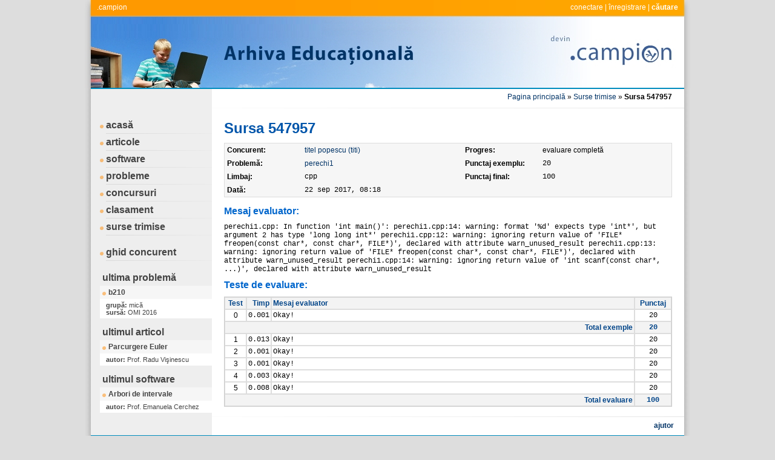

--- FILE ---
content_type: text/html
request_url: http://campion.edu.ro/arhiva/index.php?page=source&action=view&id=547957
body_size: 2075
content:
<!DOCTYPE html PUBLIC "-//W3C//DTD XHTML 1.0 Transitional//EN" "http://www.w3.org/TR/xhtml1/DTD/xhtml1-transitional.dtd">
<html xmlns="http://www.w3.org/1999/xhtml">
<head>
<meta http-equiv="Content-Type" content="text/html; charset=utf-8" />
<meta http-equiv="Content-Language" content="ro" />
<meta name="keywords" content=".campion, arhivă, performanţă, informatică, pregătire, educaţional, program, concurs" />
<meta name="description" content="Arhiva Educaţională Campion este un ansamblu de resurse educaţionale pentru pregătirea de performanţă în Informatică." />
<meta name="author" content="Vlad Manea, vlad.c.manea@gmail.com" />
<meta name="robots" content="index, follow" />

<title>.campion | Arhiva Educaţională</title>
<link href="style/style.css" rel="stylesheet" type="text/css" />
<link type="text/css" rel="stylesheet" href="style/highlight.css" />

<script type="text/javascript" src="script/main.js"></script>
<script type="text/javascript" src="script/cpp.js"></script>
<script type="text/javascript" src="script/c.js"></script>
<script type="text/javascript" src="script/pascal.js"></script>

</head>

<body onload="sh_highlightDocument();">
<div class="antet">
	<div class="campion"><a href="http://campion.edu.ro">.campion</a></div>
	<div class="history"><a href="index.php?page=connect&amp;action=view">conectare</a> | <a href="index.php?page=register&amp;action=view">înregistrare</a> | <a href="index.php?page=search&amp;action=view"><b>căutare</b></a></div>
</div>
<div class="corp">

  <table width="980px" cellpadding="0" cellspacing="0" border="0" class="tabel">
    <tr>
      <td width="200px" class="susmeniu"></td>
      <td class="suscontinut" valign="bottom"><table width="740px" cellpadding="0" cellspacing="0" border="0"><tr><td valign="middle" align="right"><a href="index.php?page=home&amp;action=view">Pagina principală</a> » <a href="index.php?page=sources&amp;action=view">Surse trimise</a> » <b>Sursa 547957</b></td></tr></table></td>
    </tr>
    <tr>
      <td class="centrumeniu" valign="top">  
      	          	  <div class="meniu"><a href="index.php?page=home&amp;action=view">acasă</a></div>
    	      <div class="meniu"><a href="index.php?page=papers&amp;action=view">articole</a></div>
				          <div class="meniu"><a href="index.php?page=seds&amp;action=view">software</a></div>
			<div class="meniu"><a href="index.php?page=problems&amp;action=view">probleme</a></div>
              <div class="meniu"><a href="index.php?page=locations&amp;action=view">concursuri</a></div>
              <div class="meniu"><a href="index.php?page=competitors&amp;action=view">clasament</a></div>
              <div class="meniu"><a href="index.php?page=sources&amp;action=view">surse trimise</a></div>
              <br />
 	          <div class="meniu"><a target="_blank" href="guides/competitor.pdf">ghid concurent</a></div>
              
              			
	              <div class="element">ultima problemă</div>
    	          				  
					  <div class="titlu"><a href="index.php?page=problem&amp;action=view&amp;id=1704">b210</a></div>
						  <div class="descriere"><b>grupă: </b>mică<br /><b>sursă: </b>OMI 2016</div>
						  
					    
	              <div class="element">ultimul articol</div>
    	          				  
					  <div class="titlu"><a href="index.php?page=paper&amp;action=view&amp;id=46">Parcurgere Euler</a></div>
						  <div class="descriere"><b>autor: </b>Prof. Radu Vişinescu</div>
						  
						            <div class="element">ultimul software</div>
                				  
					  <div class="titlu"><a href="index.php?page=sed&amp;action=view&amp;id=25">Arbori de intervale</a></div>
						  <div class="descriere"><b>autor: </b>Prof. Emanuela Cerchez</div>
						  
					          
      </td>
      <td class="centrucontinut" valign="top">
        <div class="titlu">Sursa 547957</div>

        <div class="loctabel">
        
        <table class="tabel2" cellpadding="4" cellspacing="0" >
		        	<tr><td valign="top" width="120px"><strong>Concurent: </strong></td><td valign="top"><a href="index.php?page=auth&amp;action=view&amp;type=competitor&amp;id=3357">titel popescu (titi)</a></td><td valign="top" width="120px"><strong>Progres: </strong></td><td valign="top">evaluare completă</td>                    
                    </tr>
                    
                    <tr><td valign="top"><strong>Problemă: </strong></td><td valign="top"><a href="index.php?page=problem&amp;action=view&amp;id=673">perechi1</a></td><td valign="top"><strong>Punctaj exemplu: </strong></td><td valign="top"><span class="courier">20</span></td></tr>
                    
                    <tr><td valign="top"><strong>Limbaj: </strong></td><td valign="top"><span class="courier">cpp</span></td><td valign="top"><strong>Punctaj final: </strong></td><td><span class="courier">100</span></td></tr><tr><td valign="top"><strong>Dată: </strong></td><td valign="top"><span class="courier">22 sep 2017, 08:18</span></td></tr>
        </table>
        
        </div>
        
                                    
               <div class="subtitlu">Mesaj evaluator: </div>
                            
               <div class="continut courier">perechi1.cpp: In function 'int main()':
perechi1.cpp:14: warning: format '%d' expects type 'int*', but argument 2 has type 'long long int*'
perechi1.cpp:12: warning: ignoring return value of 'FILE* freopen(const char*, const char*, FILE*)', declared with attribute warn_unused_result
perechi1.cpp:13: warning: ignoring return value of 'FILE* freopen(const char*, const char*, FILE*)', declared with attribute warn_unused_result
perechi1.cpp:14: warning: ignoring return value of 'int scanf(const char*, ...)', declared with attribute warn_unused_result</div>
                            
            						
			<div class="subtitlu">Teste de evaluare: </div>
			
			<div class="loctabel">
			
			<table class="tabel" cellpadding="2" cellspacing="0">
				<tr class="primul">
							<td align="center" width="30px" >Test</td>        
							<td align="right" width="30px" >Timp</td>        
							<td>Mesaj evaluator</td>        
							<td align="center" width="55px" >Punctaj</td>        
				</tr>
										<tr>
								<td align="center" >0</td>        
								<td align="right" class="courier" >0.001</td>        
								<td class="courier">Okay! </td>        
								<td class="courier" align="center" >20</td>        
						</tr>
                                       <tr class="primul">
                                    <td colspan="3" align="right">Total exemple</td>        
                                    <td align="center" class="courier" ><strong>20</strong></td>        
                            </tr>
                        
                        						<tr>
								<td align="center" >1</td>        
								<td align="right" class="courier" >0.013</td>        
								<td class="courier">Okay! </td>        
								<td class="courier" align="center" >20</td>        
						</tr>
           						<tr>
								<td align="center" >2</td>        
								<td align="right" class="courier" >0.001</td>        
								<td class="courier">Okay! </td>        
								<td class="courier" align="center" >20</td>        
						</tr>
           						<tr>
								<td align="center" >3</td>        
								<td align="right" class="courier" >0.001</td>        
								<td class="courier">Okay! </td>        
								<td class="courier" align="center" >20</td>        
						</tr>
           						<tr>
								<td align="center" >4</td>        
								<td align="right" class="courier" >0.003</td>        
								<td class="courier">Okay! </td>        
								<td class="courier" align="center" >20</td>        
						</tr>
           						<tr>
								<td align="center" >5</td>        
								<td align="right" class="courier" >0.008</td>        
								<td class="courier">Okay! </td>        
								<td class="courier" align="center" >20</td>        
						</tr>
                           
					<tr class="primul">
							<td colspan="3" align="right">Total evaluare</td>        
							<td align="center" class="courier" ><strong>100</strong></td>        
					</tr>
                
			</table>
			
			</div>

        	</td>
    </tr>
    <tr>
      <td class="josmeniu"></td>
      <td class="joscontinut"><a target="_blank" href="help/problems.pdf"><strong>ajutor</strong></a></td>
    </tr>
  </table>

</div>
<div class="subsol"></div>


</body>
</html>
